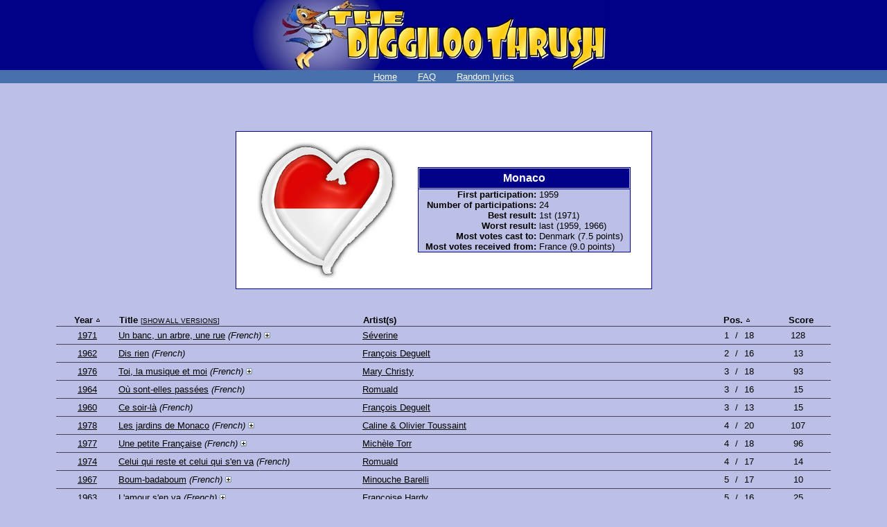

--- FILE ---
content_type: text/html; charset=UTF-8
request_url: https://diggiloo.net/?mc.placing
body_size: 4106
content:
<!DOCTYPE html PUBLIC '-//W3C//DTD XHTML 1.0 Transitional//EN'
 'http://www.w3.org/TR/xhtml1/DTD/xhtml1-transitional.dtd'>
<html xmlns='http://www.w3.org/1999/xhtml' xml:lang='en-GB' lang='en-GB'>
<head>
<meta content='text/html; charset=utf-8' http-equiv='Content-Type' />
<title>Monaco - Diggiloo Thrush</title>
<base target='_top' />
<link rel='shortcut icon' href='favicon.ico' />
<meta http-equiv='Content-Style-Type' content='text/css' />
<link rel='stylesheet' type='text/css' href='css/styles.css' />
<link rel='stylesheet' type='text/css' href='css/list.css' />
<script type='text/javascript' src='js/cookies.js'></script>
<script type='text/javascript' src='js/list.js'></script>
<link rel='start' href='http://diggiloo.net/' title='Front page' />
<link rel='contents' href='http://diggiloo.net/' title='Front page' />
<link rev='made' href='&#109;ai&#108;to&#58;we&#98;ma&#115;te&#114;@d&#105;gg&#105;lo&#111;.n&#101;t' />
</head>
<body>
<div id='container'>
<div class='noscreen'>http://diggiloo.net/</div>
<div id='banner' style='width: 100%;'>
<h1 style='padding:0;margin:0;'><a title="Home" href='http://diggiloo.net/'><img src='/gfx/logo.jpg' width='553px' height='101px' style='vertical-align: bottom;' alt='The Diggiloo Thrush - Eurovision lyrics and translations' /></a></h1>
<div id='nav'>
<ul>
	<li><a href='http://diggiloo.net/' title="Go to the front page">Home</a></li>
	<li><a href='?faq' title="Frequently Asked Questions">FAQ</a></li>
	<li><a href='?random' title="See the lyrics/translation of a random song">Random lyrics</a></li>
</ul>
</div>
</div>
<div class='content'>
<br class='noprint' />
<center>
<table class='outerbox' cellspacing='0px'><tr>
	<td class='cent' id='logo' style='padding-right: 0px;'><img src='/gfx/largeflags/mc.png' name='artist' alt='[]' /></td>
	<td>
		<table class='innerbox' cellspacing='0px'>
		<tr><th colspan='2' style='padding: 1px;'><div class='infohead2'><h1>Monaco</h1></div></th></tr>
		<tr><td class='infol'>First participation:</td>
			<td class='infor'>1959</td></tr>
		<tr><td class='infol'>Number of participations:</td>
			<td class='infor'>24</td></tr>
		<tr><td class='infol'>Best result:</td>
			<td class='infor'>1st (1971)</td></tr>
		<tr><td class='infol'>Worst result:</td>
			<td class='infor'>last (1959, 1966)</td></tr>
		<tr><td class='infol'>Most votes cast to:</td>
			<td class='infor'>Denmark (7.5 points)</td></tr>
		<tr><td class='infol'>Most votes received from:</td>
			<td class='infor'>France (9.0 points)</td></tr>
		</table>
	</td>
</tr></table>
</center>
<br /><br />
<a name='main_content'></a>
<center>
<table width='95%' class='list' cellspacing='0px'>
	<tr><th>Year&nbsp;<a title='Order by year (descending)' href='?mc.year#main_content'><img alt='Order by year (descending)' width='7px' height='9px' src='/gfx/arr_u.png' /></a></th>
		<th width='350px' class='left'>Title <span class='showalless'>[<a href='?mc.all' onclick='toggleAll();return false;'>SHOW ALL VERSIONS</a>]</span></th>
		<th class='left'>Artist(s)</th>
		<th colspan='3'>Pos.&nbsp;<a title='Order by placing' href='?mc.placing_desc#main_content'><img alt='Order by placing' width='7px' height='9px' src='/gfx/arr_u.png' /></a></th>
		<th>Score</th></tr>

	<tr><td class='y'><a title='1971' href='?1971'>1971</a></td>
		<td class='t'><a href='/?1971mc' title='French version'><span class='title'>Un banc, un arbre, une rue</span></a> <i>(French)</i> <a href='#' title='' onclick='toggle("1"); return false;'><img src='/gfx/more.png' name='ai1' alt='more' /></a><span id='all1' style='display: none;'><br />
		<a href='/?1971mc11' title='English version'><span class='title'>Chance in time</span></a> <i>(English)</i><br />
		<a href='/?1971mc12' title='German version'><span class='title'>Mach die Augen zu (und w&#252;nsch dir einen Traum)</span></a> <i>(German)</i><br />
		<a href='/?1971mc13' title='Italian version'><span class='title'>Il posto</span></a> <i>(Italian)</i><br />
		<span class='title'>&#8226;  new version</span> <i>(2000)</i> <i>(French)</i><br />
		<span class='title'>&#8226;  new version</span> <i>(1995)</i> <i>(German)</i><br />
		<span class='title'>&#8226;  newer version</span> <i>(2000)</i> <i>(German)</i></span></td>
		<td class='p'><a href='/?info.1971mc#artists'>S&#233;verine</a></td>
		<td class='r1'>1</td><td class='rx'>/</td><td class='r2'>18</td>
		<td class='s'>128</td></tr>

	<tr><td class='y'><a title='1962' href='?1962'>1962</a></td>
		<td class='t'><a href='/?1962mc' title='French version'><span class='title'>Dis rien</span></a> <i>(French)</i></td>
		<td class='p'><a href='/?info.1962mc#artists'>Fran&#231;ois Deguelt</a></td>
		<td class='r1'>2</td><td class='rx'>/</td><td class='r2'>16</td>
		<td class='s'>13</td></tr>

	<tr><td class='y'><a title='1976' href='?1976'>1976</a></td>
		<td class='t'><a href='/?1976mc' title='French version'><span class='title'>Toi, la musique et moi</span></a> <i>(French)</i> <a href='#' title='' onclick='toggle("2"); return false;'><img src='/gfx/more.png' name='ai2' alt='more' /></a><span id='all2' style='display: none;'><br />
		<a href='/?1976mc11' title='English version'><span class='title'>Thank you for rushing into my life</span></a> <i>(English)</i><br />
		<a href='/?1976mc12' title='German version'><span class='title'>Die Musik und ich</span></a> <i>(German)</i><br />
		<a href='/?1976mc13' title='Spanish version'><span class='title'>La m&#250;sica, t&#250; y yo</span></a> <i>(Spanish)</i><br />
		<a href='/?1976mc14' title='Italian version'><span class='title'>La musica e noi due</span></a> <i>(Italian)</i></span></td>
		<td class='p'><a href='/?info.1976mc#artists'>Mary Christy</a></td>
		<td class='r1'>3</td><td class='rx'>/</td><td class='r2'>18</td>
		<td class='s'>93</td></tr>

	<tr><td class='y'><a title='1964' href='?1964'>1964</a></td>
		<td class='t'><a href='/?1964mc' title='French version'><span class='title'>O&#249; sont-elles pass&#233;es</span></a> <i>(French)</i></td>
		<td class='p'><a href='/?info.1964mc#artists'>Romuald</a></td>
		<td class='r1'>3</td><td class='rx'>/</td><td class='r2'>16</td>
		<td class='s'>15</td></tr>

	<tr><td class='y'><a title='1960' href='?1960'>1960</a></td>
		<td class='t'><a href='/?1960mc' title='French version'><span class='title'>Ce soir-l&#224;</span></a> <i>(French)</i></td>
		<td class='p'><a href='/?info.1960mc#artists'>Fran&#231;ois Deguelt</a></td>
		<td class='r1'>3</td><td class='rx'>/</td><td class='r2'>13</td>
		<td class='s'>15</td></tr>

	<tr><td class='y'><a title='1978' href='?1978'>1978</a></td>
		<td class='t'><a href='/?1978mc' title='French version'><span class='title'>Les jardins de Monaco</span></a> <i>(French)</i> <a href='#' title='' onclick='toggle("3"); return false;'><img src='/gfx/more.png' name='ai3' alt='more' /></a><span id='all3' style='display: none;'><br />
		<a href='/?1978mc11' title='English version'><span class='title'>The garden of Monaco</span></a> <i>(English)</i><br />
		<a href='/?1978mc12' title='German version'><span class='title'>Auf Wiederseh'n in Monaco</span></a> <i>(German)</i><br />
		<span class='title'><acronym title="features backing singers during the chorus, not present in original version">&#8226;  alternate version</acronym></span> <i>(French)</i><span class='about'> [2:49]</span></span></td>
		<td class='p'><a href='/?info.1978mc#artists'>Caline &amp; Olivier Toussaint</a></td>
		<td class='r1'>4</td><td class='rx'>/</td><td class='r2'>20</td>
		<td class='s'>107</td></tr>

	<tr><td class='y'><a title='1977' href='?1977'>1977</a></td>
		<td class='t'><a href='/?1977mc' title='French version'><span class='title'>Une petite Fran&#231;aise</span></a> <i>(French)</i> <a href='#' title='' onclick='toggle("4"); return false;'><img src='/gfx/more.png' name='ai4' alt='more' /></a><span id='all4' style='display: none;'><br />
		<a href='/?1977mc11' title='English version'><span class='title'>I'm just a simple country girl from France</span></a> <i>(English)</i><br />
		<a href='/?1977mc12' title='German version'><span class='title'>Die sch&#246;nsten Blumen bl&#252;hen auf dem Land</span></a> <i>(German)</i><br />
		<a href='/?1977mc13' title='Spanish version'><span class='title'>Una petite Fran&#231;aise</span></a> <i>(Spanish)</i><br />
		<a href='/?1977mc14' title='Italian version'><span class='title'>La mia canzone</span></a> <i>(Italian)</i></span></td>
		<td class='p'><a href='/?info.1977mc#artists'>Mich&#232;le Torr</a></td>
		<td class='r1'>4</td><td class='rx'>/</td><td class='r2'>18</td>
		<td class='s'>96</td></tr>

	<tr><td class='y'><a title='1974' href='?1974'>1974</a></td>
		<td class='t'><a href='/?1974mc' title='French version'><span class='title'>Celui qui reste et celui qui s'en va</span></a> <i>(French)</i></td>
		<td class='p'><a href='/?info.1974mc#artists'>Romuald</a></td>
		<td class='r1'>4</td><td class='rx'>/</td><td class='r2'>17</td>
		<td class='s'>14</td></tr>

	<tr><td class='y'><a title='1967' href='?1967'>1967</a></td>
		<td class='t'><a href='/?1967mc' title='French version'><span class='title'>Boum-badaboum</span></a> <i>(French)</i> <a href='#' title='' onclick='toggle("5"); return false;'><img src='/gfx/more.png' name='ai5' alt='more' /></a><span id='all5' style='display: none;'><br />
		<a href='/?1967mc11' title='English version'><span class='title'>Boum-badaboum</span></a> <i>(English)</i><br />
		<a href='/?1967mc12' title='German version'><span class='title'>Bum badabum</span></a> <i>(German)</i><br />
		<a href='/?1967mc13' title='Italian version'><span class='title'>Boum-badaboum</span></a> <i>(Italian)</i><br />
		<span class='title'><acronym title="same as original version only without the countdown in the beginning">&#8226;  alternate version</acronym></span> <i>(French)</i><span class='about'> [2:15]</span></span></td>
		<td class='p'><a href='/?info.1967mc#artists'>Minouche Barelli</a></td>
		<td class='r1'>5</td><td class='rx'>/</td><td class='r2'>17</td>
		<td class='s'>10</td></tr>

	<tr><td class='y'><a title='1963' href='?1963'>1963</a></td>
		<td class='t'><a href='/?1963mc' title='French version'><span class='title'>L'amour s'en va</span></a> <i>(French)</i> <a href='#' title='' onclick='toggle("6"); return false;'><img src='/gfx/more.png' name='ai6' alt='more' /></a><span id='all6' style='display: none;'><br />
		<a href='/?1963mc11' title='German version'><span class='title'>Die Liebe geht</span></a> <i>(German)</i><br />
		<a href='/?1963mc12' title='Italian version'><span class='title'>L'amore va</span></a> <i>(Italian)</i><br />
		<span class='title'>&#8226;  karaoke version</span></span></td>
		<td class='p'><a href='/?info.1963mc#artists'>Fran&#231;oise Hardy</a></td>
		<td class='r1'>5</td><td class='rx'>/</td><td class='r2'>16</td>
		<td class='s'>25</td></tr>

	<tr><td class='y'><a title='1969' href='?1969'>1969</a></td>
		<td class='t'><a href='/?1969mc' title='French version'><span class='title'>Maman, maman</span></a> <i>(French)</i> <a href='#' title='' onclick='toggle("7"); return false;'><img src='/gfx/more.png' name='ai7' alt='more' /></a><span id='all7' style='display: none;'><br />
		<a href='/?1969mc11' title='German version'><span class='title'>Mama</span></a> <i>(German)</i><br />
		<a href='/?1969mc12' title='Spanish version'><span class='title'>Mam&#225;</span></a> <i>(Spanish)</i><br />
		<a href='/?1969mc13' title='Italian version'><span class='title'>Maman</span></a> <i>(Italian)</i></span></td>
		<td class='p'><a href='/?info.1969mc#artists'>Jean Jacques</a></td>
		<td class='r1'>6</td><td class='rx'>/</td><td class='r2'>16</td>
		<td class='s'>11</td></tr>

	<tr><td class='y'><a title='1968' href='?1968'>1968</a></td>
		<td class='t'><a href='/?1968mc' title='French version'><span class='title'>&#192; chacun sa chanson</span></a> <i>(French)</i></td>
		<td class='p'><a href='/?info.1968mc#artists'>Line &amp; Willy</a></td>
		<td class='r1'>7</td><td class='rx'>/</td><td class='r2'>17</td>
		<td class='s'>8</td></tr>

	<tr><td class='y'><a title='1973' href='?1973'>1973</a></td>
		<td class='t'><a href='/?1973mc' title='French version'><span class='title'>Un train qui part</span></a> <i>(French)</i></td>
		<td class='p'><a href='/?info.1973mc#artists'>Marie</a></td>
		<td class='r1'>8</td><td class='rx'>/</td><td class='r2'>17</td>
		<td class='s'>85</td></tr>

	<tr><td class='y'><a title='1970' href='?1970'>1970</a></td>
		<td class='t'><a href='/?1970mc' title='French version'><span class='title'>Marl&#232;ne</span></a> <i>(French)</i> <a href='#' title='' onclick='toggle("8"); return false;'><img src='/gfx/more.png' name='ai8' alt='more' /></a><span id='all8' style='display: none;'><br />
		<span class='title'>&#8226;  extended version</span> <i>(French)</i><span class='about'> [3:42]</span><br />
		<span class='title'>&#8226;  instrumental version</span></span></td>
		<td class='p'><a href='/?info.1970mc#artists'>Dominique Dussault</a></td>
		<td class='r1'>8</td><td class='rx'>/</td><td class='r2'>12</td>
		<td class='s'>5</td></tr>

	<tr><td class='y'><a title='1965' href='?1965'>1965</a></td>
		<td class='t'><a href='/?1965mc' title='French version'><span class='title'>Va dire &#224; l'amour</span></a> <i>(French)</i> <a href='#' title='' onclick='toggle("9"); return false;'><img src='/gfx/more.png' name='ai9' alt='more' /></a><span id='all9' style='display: none;'><br />
		<a href='/?1965mc11' title='German version'><span class='title'>Wann kommst du zu mir</span></a> <i>(German)</i><br />
		<span class='title'><acronym title="features different orchestration without a piano ending the song">&#8226;  alternate version</acronym></span> <i>(French)</i><span class='about'> [2:43]</span></span></td>
		<td class='p'><a href='/?info.1965mc#artists'>Marjorie No&#235;l</a></td>
		<td class='r1'>9</td><td class='rx'>/</td><td class='r2'>18</td>
		<td class='s'>7</td></tr>

	<tr><td class='y'><a title='1961' href='?1961'>1961</a></td>
		<td class='t'><a href='/?1961mc' title='French version'><span class='title'>Allons, allons les enfants</span></a> <i>(French)</i> <a href='#' title='' onclick='toggle("10"); return false;'><img src='/gfx/more.png' name='ai10' alt='more' /></a><span id='all10' style='display: none;'><br />
		<span class='title'><acronym title="features different orchestration with trumpets opening and ending the song">&#8226;  alternate version</acronym></span> <i>(French)</i><span class='about'> [2:15]</span></span></td>
		<td class='p'><a href='/?info.1961mc#artists'>Colette Der&#233;al</a></td>
		<td class='r1'>10</td><td class='rx'>/</td><td class='r2'>16</td>
		<td class='s'>6</td></tr>

	<tr><td class='y'><a title='1959' href='?1959'>1959</a></td>
		<td class='t'><a href='/?1959mc' title='French version'><span class='title'>Mon ami Pierrot</span></a> <i>(French)</i><span class='about'> <span class='about'>(NEVER RECORDED)</span></span></td>
		<td class='p'><a href='/?info.1959mc#artists'>Jacques Pills</a></td>
		<td class='r1'>11</td><td class='rx'>/</td><td class='r2'>11</td>
		<td class='s'>1</td></tr>

	<tr><td class='y'><a title='1975' href='?1975'>1975</a></td>
		<td class='t'><a href='/?1975mc' title='French version'><span class='title'>Une chanson c'est une lettre</span></a> <i>(French)</i> <a href='#' title='' onclick='toggle("11"); return false;'><img src='/gfx/more.png' name='ai11' alt='more' /></a><span id='all11' style='display: none;'><br />
		<a href='/?1975mc11' title='Italian version'><span class='title'>Una canzone</span></a> <i>(Italian)</i></span></td>
		<td class='p'><a href='/?info.1975mc#artists'>Sophie</a></td>
		<td class='r1'>13</td><td class='rx'>/</td><td class='r2'>19</td>
		<td class='s'>22</td></tr>

	<tr><td class='y'><a title='1979' href='?1979'>1979</a></td>
		<td class='t'><a href='/?1979mc' title='French version'><span class='title'>Notre vie c'est la musique</span></a> <i>(French)</i> <a href='#' title='' onclick='toggle("12"); return false;'><img src='/gfx/more.png' name='ai12' alt='more' /></a><span id='all12' style='display: none;'><br />
		<span class='title'><acronym title="features more backing vocals">&#8226;  alternate version</acronym></span> <i>(French)</i><span class='about'> [2:53]</span></span></td>
		<td class='p'><a href='/?info.1979mc#artists'>Laurent Vaguener</a></td>
		<td class='r1'>16</td><td class='rx'>/</td><td class='r2'>19</td>
		<td class='s'>12</td></tr>

	<tr><td class='y'><a title='1972' href='?1972'>1972</a></td>
		<td class='t'><a href='/?1972mc' title='French version'><span class='title'>Comme on s'aime</span></a> <i>(French)</i></td>
		<td class='p'><a href='/?info.1972mc#artists'>Peter McLane &amp; Anne-Marie Godart</a></td>
		<td class='r1'>16</td><td class='rx'>/</td><td class='r2'>18</td>
		<td class='s'>65</td></tr>

	<tr><td class='y'><a title='1966' href='?1966'>1966</a></td>
		<td class='t'><a href='/?1966mc' title='French version'><span class='title'>Bien plus fort</span></a> <i>(French)</i> <a href='#' title='' onclick='toggle("13"); return false;'><img src='/gfx/more.png' name='ai13' alt='more' /></a><span id='all13' style='display: none;'><br />
		<a href='/?1966mc11' title='Italian version'><span class='title'>Pi&#249; d'ogni cosa</span></a> <i>(Italian)</i><br />
		<a href='/?1966mc12' title='Croatian version'><span class='title'>Jo&#353; mnogo ja&#269;e</span></a> <i>(Croatian)</i></span></td>
		<td class='p'><a href='/?info.1966mc#artists'>T&#233;r&#233;za</a></td>
		<td class='r1'>17</td><td class='rx'>/</td><td class='r2'>18</td>
		<td class='s'>0</td></tr>

	<tr><td class='y'><a title='2004' href='?2004'>2004</a></td>
		<td class='t'><a href='/?2004mc' title='French version'><span class='title'>Notre plan&#232;te</span></a> <i>(French)</i> <a href='#' title='' onclick='toggle("14"); return false;'><img src='/gfx/more.png' name='ai14' alt='more' /></a><span id='all14' style='display: none;'><br />
		<span class='title'>&#8226;  karaoke version</span></span></td>
		<td class='p'><a href='/?info.2004mc#artists'>M&#228;ryon</a></td>
		<td class='rx' colspan='3'><acronym title='Did not qualify. 19th place in the semi-final.'>DNQ</acronym></td>
		<td class='s'>-</td></tr>

	<tr><td class='y'><a title='2005' href='?2005'>2005</a></td>
		<td class='t'><a href='/?2005mc' title='French version'><span class='title'>Tout de moi</span></a> <i>(French)</i> <a href='#' title='' onclick='toggle("15"); return false;'><img src='/gfx/more.png' name='ai15' alt='more' /></a><span id='all15' style='display: none;'><br />
		<a href='/?2005mc11' title='English version'><span class='title'>All of me</span></a> <i>(English)</i><br />
		<span class='title'><acronym title="pop-rock version">&#8226;  alternate version</acronym></span> <i>(French)</i><span class='about'> [3:34]</span><br />
		<span class='title'><acronym title="pop-rock version">&#8226;  alternate version</acronym></span> <i>(English)</i><span class='about'> [3:34]</span></span></td>
		<td class='p'><a href='/?info.2005mc#artists'>Lise Darly</a></td>
		<td class='rx' colspan='3'><acronym title='Did not qualify. 24th place in the semi-final.'>DNQ</acronym></td>
		<td class='s'>-</td></tr>

	<tr><td class='y'><a title='2006' href='?2006'>2006</a></td>
		<td class='t'><a href='/?2006mc' title='French/Tahitian version'><span class='title'>La coco-dance</span></a> <i>(French/Tahitian)</i> <a href='#' title='' onclick='toggle("16"); return false;'><img src='/gfx/more.png' name='ai16' alt='more' /></a><span id='all16' style='display: none;'><br />
		<span class='title'>&#8226;  strumming mix</span> <i>(French/Tahitian)</i><span class='about'> [6:29]</span><br />
		<span class='title'>&#8226;  hypnotic remix</span> <i>(French/Tahitian)</i><br />
		<span class='title'>&#8226;  dragon remix</span> <i>(French/Tahitian)</i><br />
		<span class='title'>&#8226;  K-Ra&#239;bes remix</span> <i>(French/Tahitian)</i><span class='about'> [3:11]</span></span></td>
		<td class='p'><a href='/?info.2006mc#artists'>S&#233;verine Ferrer</a></td>
		<td class='rx' colspan='3'><acronym title='Did not qualify. 21st place in the semi-final.'>DNQ</acronym></td>
		<td class='s'>-</td></tr>
</table>
</center>
<script type='text/javascript'><!--
initToggles(17);//-->
</script>
</div>

<table id='footer' style='width: 100%; border-top: dotted 1px #000000;'>
<tr><td width='50px'></td>
<td width='100%'><p>If you spot any errors on this page, please don't hesitate to <a title='Contact' href='/?contact.mc'>tell us</a>.</p></td>
<td width='84px'>
<table><tr><td>
	<a title='Valid XHTML 1.0!' href='http://validator.w3.org/check/referer'>
	<img src='/gfx/valid-xhtml.png' width='84' height='15' alt='Valid XHTML 1.0!' /></a>
	</td></tr><tr><td>
	<a title='Valid CSS!' href='http://jigsaw.w3.org/css-validator/'>
	<img src='/gfx/valid-css.png' width='84' height='15' alt='Valid CSS!' /></a>
</td></tr></table>
</td></tr></table>
</div>
</body>
</html>


--- FILE ---
content_type: text/css
request_url: https://diggiloo.net/css/list.css
body_size: 307
content:
/*
.info .wh		  {	background-color: #FFFFFF; color: #000000;}
.info .bgb		  {	background-color: #003298; color: #FFFFFF;}
.info .bgg		  {	background-color: #52B1B3; color: #FFFFFF;}
.info .bgr		  {	background-color: #C12021; color: #FFFFFF;}
.info a:link	  {	color: #FFFFFF;}
.info a:visited	  {	color: #FFFFFF;}
.info a:hover	  {	color: #FFFFFF;}
.info .back		  {	font-size: 8pt; text-align: left; vertical-align: top;}
.info .forw		  { font-size: 8pt; text-align: right; vertical-align: top;}
.info .cent		  {	text-align: center; vertical-align: middle;}
.info .bottom	  { vertical-align: bottom;}
*/
th			{ text-align: center; }
th.left		{ text-align: left; }
.bottom		{ vertical-align: bottom;}

.list td	  {	padding-bottom: 5px; padding-top: 5px; border-top: 1px solid #444254;}
.list .split td	  {	border-top: 2px solid #444254;}
.list .non td	  {	border-top: none;}
.list .i	  { font-style: italic;}

td.o		  {	text-align: center;}
td.f		  {	text-align: center;	vertical-align: top;}
td.c		  {	text-align: left;	padding-right: 8px; white-space: nowrap;}
td.y		  {	text-align: center;	padding-left: 2px;	padding-right: 2px;}
td.t		  {	text-align: left;	padding-right: 12px;}
td.p		  {	text-align: left;	padding-right: 12px;}
td.r		  {	text-align: center;	padding-left: 2px; padding-right: 10px;}
td.r1		  {	text-align: right;	padding-left: 2px; padding-right: 2px;}
td.r2		  {	text-align: left;	padding-left: 2px; padding-right: 2px;}
td.rx		  {	text-align: center;	padding-left: 2px; padding-right: 2px;}
td.s		  {	text-align: center;	padding-left: 2px; padding-right: 10px;}

/*td.t .title	  {	font-weight: bold;}*/
td.t .about	  {	font-variant: small-caps; text-transform: lowercase; }
.showalless { text-align: center; font-weight: normal; font-size: 7.5pt; }

acronym { font-variant: normal; } /* no small-caps please */

@media print{
	.t img {display: none;}
	.showalless {display: none;}
}


--- FILE ---
content_type: application/javascript
request_url: https://diggiloo.net/js/cookies.js
body_size: 67
content:
// functions mainly from www.quirksmode.org
var lifetime=30*24*60*60*1000;

function createCookie(name,value){
 var date=new Date();
 date.setTime(date.getTime()+lifetime);
 document.cookie=name+"="+value+";expires="+date.toGMTString()+"; path=/";
}

function readCookie(name){
 name+="=";
 var ca=document.cookie.split(';');
 for(var i=0; i<ca.length; i++){
  var c=ca[i];
  while(c.charAt(0)==' ') c=c.substring(1,c.length);
  if(c.indexOf(name)==0) return c.substring(name.length,c.length);
 }
 return null;
}


--- FILE ---
content_type: application/javascript
request_url: https://diggiloo.net/js/list.js
body_size: 215
content:
var img_path=self.location.href;
img_path=img_path.substring(0,img_path.lastIndexOf("/"))+"/gfx/";
var toggles,allState=2;

function toggleContent(id){
 if(document.all){
  if(allState==1 || (document.all[id].style.display=='none' && allState!=0))
   document.all[id].style.display='';
  else document.all[id].style.display='none';
  return false;
 }
 else if(document.getElementById){
  if(allState==1 || (document.getElementById(id).style.display=='none' && allState!=0))
   document.getElementById(id).style.display='inline';
  else document.getElementById(id).style.display='none';
  return false;
 }
}
function toggleImage(img,src1,src2){
 if(document.images){
  myImage=document.images[img];
  if(allState==1 || (myImage.src.indexOf(src1)!=-1 && allState!=0)){
   myImage.src=img_path+src2+".png";
   myImage.alt=src2;
  }
  else{
   myImage.src=img_path+src1+".png";
   myImage.alt=src1;
  }
 }
}
function toggleN(n){toggle(id.target.name.substring(2,id.target.name.length));}
function toggle(id){
 toggleContent('all'+id);
 toggleImage('ai'+id,'more','less')
 return false;
}
function toggleAll(){
 allState=(readCookie('show_all')==1?0:1);
 for(i=1;i<toggles;i++) toggle(i);
 createCookie('show_all',allState);
 allState=2;
 return false;
}
function initToggles(n){toggles=n;}
